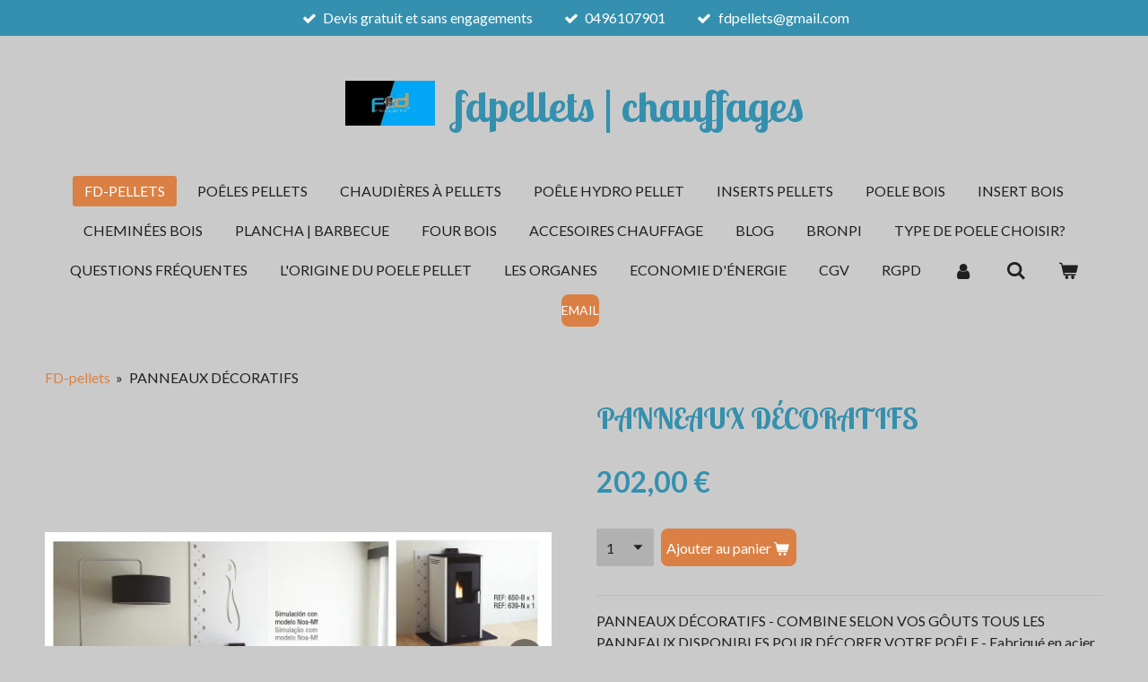

--- FILE ---
content_type: text/html; charset=UTF-8
request_url: https://www.fdpellets.be/product/5848063/panneaux-decoratifs
body_size: 18485
content:
<!DOCTYPE html>
<html lang="fr">
    <head>
        <meta http-equiv="Content-Type" content="text/html; charset=utf-8">
        <meta name="viewport" content="width=device-width, initial-scale=1.0, maximum-scale=5.0">
        <meta http-equiv="X-UA-Compatible" content="IE=edge">
        <link rel="canonical" href="https://www.fdpellets.be/product/5848063/panneaux-decoratifs">
        <link rel="sitemap" type="application/xml" href="https://www.fdpellets.be/sitemap.xml">
        <meta property="og:title" content="PANNEAUX DÉCORATIFS | Poêles | Inserts | Chaudières, FD-pellets">
        <meta property="og:url" content="https://www.fdpellets.be/product/5848063/panneaux-decoratifs">
        <base href="https://www.fdpellets.be/">
        <meta name="description" property="og:description" content="PANNEAUX D&amp;Eacute;CORATIFS - COMBINE SELON VOS G&amp;Ocirc;UTS TOUS LES PANNEAUX DISPONIBLES POUR D&amp;Eacute;CORER VOTRE PO&amp;Ecirc;LE - Fabriqu&amp;eacute; en acier. - Fini en peinture blanche ou noire FD-pellets Sprl">
                <script nonce="1d2ba6e4c2443adbb79a220742b096df">
            
            window.JOUWWEB = window.JOUWWEB || {};
            window.JOUWWEB.application = window.JOUWWEB.application || {};
            window.JOUWWEB.application = {"backends":[{"domain":"jouwweb.nl","freeDomain":"jouwweb.site"},{"domain":"webador.com","freeDomain":"webadorsite.com"},{"domain":"webador.de","freeDomain":"webadorsite.com"},{"domain":"webador.fr","freeDomain":"webadorsite.com"},{"domain":"webador.es","freeDomain":"webadorsite.com"},{"domain":"webador.it","freeDomain":"webadorsite.com"},{"domain":"jouwweb.be","freeDomain":"jouwweb.site"},{"domain":"webador.ie","freeDomain":"webadorsite.com"},{"domain":"webador.co.uk","freeDomain":"webadorsite.com"},{"domain":"webador.at","freeDomain":"webadorsite.com"},{"domain":"webador.be","freeDomain":"webadorsite.com"},{"domain":"webador.ch","freeDomain":"webadorsite.com"},{"domain":"webador.ch","freeDomain":"webadorsite.com"},{"domain":"webador.mx","freeDomain":"webadorsite.com"},{"domain":"webador.com","freeDomain":"webadorsite.com"},{"domain":"webador.dk","freeDomain":"webadorsite.com"},{"domain":"webador.se","freeDomain":"webadorsite.com"},{"domain":"webador.no","freeDomain":"webadorsite.com"},{"domain":"webador.fi","freeDomain":"webadorsite.com"},{"domain":"webador.ca","freeDomain":"webadorsite.com"},{"domain":"webador.ca","freeDomain":"webadorsite.com"},{"domain":"webador.pl","freeDomain":"webadorsite.com"},{"domain":"webador.com.au","freeDomain":"webadorsite.com"},{"domain":"webador.nz","freeDomain":"webadorsite.com"}],"editorLocale":"fr-BE","editorTimezone":"Europe\/Brussels","editorLanguage":"fr","analytics4TrackingId":"G-E6PZPGE4QM","analyticsDimensions":[],"backendDomain":"www.webador.fr","backendShortDomain":"webador.fr","backendKey":"webador-fr","freeWebsiteDomain":"webadorsite.com","noSsl":false,"build":{"reference":"dabeacf"},"linkHostnames":["www.jouwweb.nl","www.webador.com","www.webador.de","www.webador.fr","www.webador.es","www.webador.it","www.jouwweb.be","www.webador.ie","www.webador.co.uk","www.webador.at","www.webador.be","www.webador.ch","fr.webador.ch","www.webador.mx","es.webador.com","www.webador.dk","www.webador.se","www.webador.no","www.webador.fi","www.webador.ca","fr.webador.ca","www.webador.pl","www.webador.com.au","www.webador.nz"],"assetsUrl":"https:\/\/assets.jwwb.nl","loginUrl":"https:\/\/www.webador.fr\/connexion","publishUrl":"https:\/\/www.webador.fr\/v2\/website\/2194767\/publish-proxy","adminUserOrIp":false,"pricing":{"plans":{"lite":{"amount":"700","currency":"EUR"},"pro":{"amount":"1200","currency":"EUR"},"business":{"amount":"2400","currency":"EUR"}},"yearlyDiscount":{"price":{"amount":"0","currency":"EUR"},"ratio":0,"percent":"0\u00a0%","discountPrice":{"amount":"0","currency":"EUR"},"termPricePerMonth":{"amount":"0","currency":"EUR"},"termPricePerYear":{"amount":"0","currency":"EUR"}}},"hcUrl":{"add-product-variants":"https:\/\/help.webador.com\/hc\/fr\/articles\/29426751649809","basic-vs-advanced-shipping":"https:\/\/help.webador.com\/hc\/fr\/articles\/29426731685777","html-in-head":"https:\/\/help.webador.com\/hc\/fr\/articles\/29426689990033","link-domain-name":"https:\/\/help.webador.com\/hc\/fr\/articles\/29426688803345","optimize-for-mobile":"https:\/\/help.webador.com\/hc\/fr\/articles\/29426707033617","seo":"https:\/\/help.webador.com\/hc\/fr\/categories\/29387178511377","transfer-domain-name":"https:\/\/help.webador.com\/hc\/fr\/articles\/29426715688209","website-not-secure":"https:\/\/help.webador.com\/hc\/fr\/articles\/29426706659729"}};
            window.JOUWWEB.brand = {"type":"webador","name":"Webador","domain":"Webador.fr","supportEmail":"support@webador.fr"};
                    
                window.JOUWWEB = window.JOUWWEB || {};
                window.JOUWWEB.websiteRendering = {"locale":"fr-FR","timezone":"Europe\/Brussels","routes":{"api\/upload\/product-field":"\/_api\/upload\/product-field","checkout\/cart":"\/cart","payment":"\/complete-order\/:publicOrderId","payment\/forward":"\/complete-order\/:publicOrderId\/forward","public-order":"\/order\/:publicOrderId","checkout\/authorize":"\/cart\/authorize\/:gateway","wishlist":"\/wishlist"}};
                                                    window.JOUWWEB.website = {"id":2194767,"locale":"fr-FR","enabled":true,"title":"Po\u00eales | Inserts | Chaudi\u00e8res, FD-pellets","hasTitle":true,"roleOfLoggedInUser":null,"ownerLocale":"fr-BE","plan":"business","freeWebsiteDomain":"webadorsite.com","backendKey":"webador-be","currency":"EUR","defaultLocale":"fr-FR","url":"https:\/\/www.fdpellets.be\/","homepageSegmentId":8472060,"category":"webshop","isOffline":false,"isPublished":true,"locales":["fr-FR"],"allowed":{"ads":false,"credits":true,"externalLinks":true,"slideshow":true,"customDefaultSlideshow":true,"hostedAlbums":true,"moderators":true,"mailboxQuota":10,"statisticsVisitors":true,"statisticsDetailed":true,"statisticsMonths":-1,"favicon":true,"password":true,"freeDomains":2,"freeMailAccounts":1,"canUseLanguages":false,"fileUpload":true,"legacyFontSize":false,"webshop":true,"products":-1,"imageText":false,"search":true,"audioUpload":true,"videoUpload":5000,"allowDangerousForms":false,"allowHtmlCode":true,"mobileBar":true,"sidebar":false,"poll":false,"allowCustomForms":true,"allowBusinessListing":true,"allowCustomAnalytics":true,"allowAccountingLink":true,"digitalProducts":true,"sitemapElement":true},"mobileBar":{"enabled":true,"theme":"dark","email":{"active":true,"value":"fdpellets@gmail.com"},"location":{"active":true,"value":"Boulevard Eisenhower 55, Tournai"},"phone":{"active":true,"value":"+32496107901"},"whatsapp":{"active":false},"social":{"active":true,"network":"facebook","value":"fdpellets"}},"webshop":{"enabled":true,"currency":"EUR","taxEnabled":true,"taxInclusive":false,"vatDisclaimerVisible":false,"orderNotice":null,"orderConfirmation":null,"freeShipping":false,"freeShippingAmount":"0.00","shippingDisclaimerVisible":false,"pickupAllowed":false,"couponAllowed":false,"detailsPageAvailable":true,"socialMediaVisible":true,"termsPage":8501348,"termsPageUrl":"\/cgv","extraTerms":null,"pricingVisible":true,"orderButtonVisible":true,"shippingAdvanced":false,"shippingAdvancedBackEnd":false,"soldOutVisible":true,"backInStockNotificationEnabled":false,"canAddProducts":true,"nextOrderNumber":299,"allowedServicePoints":[],"sendcloudConfigured":false,"sendcloudFallbackPublicKey":"a3d50033a59b4a598f1d7ce7e72aafdf","taxExemptionAllowed":true,"invoiceComment":"FD-pellets vous remercie pour votre confiance","emptyCartVisible":true,"minimumOrderPrice":null,"productNumbersEnabled":true,"wishlistEnabled":false,"hideTaxOnCart":false},"isTreatedAsWebshop":true};                            window.JOUWWEB.cart = {"products":[],"coupon":null,"shippingCountryCode":null,"shippingChoice":null,"breakdown":[]};                            window.JOUWWEB.scripts = ["website-rendering\/webshop"];                        window.parent.JOUWWEB.colorPalette = window.JOUWWEB.colorPalette;
        </script>
                <title>PANNEAUX DÉCORATIFS | Poêles | Inserts | Chaudières, FD-pellets</title>
                                            <link href="https://primary.jwwb.nl/public/n/s/p/temp-ibqlomwmxiaocewmaipa/touch-icon-iphone.png?bust=1635788340" rel="apple-touch-icon" sizes="60x60">                                                <link href="https://primary.jwwb.nl/public/n/s/p/temp-ibqlomwmxiaocewmaipa/touch-icon-ipad.png?bust=1635788340" rel="apple-touch-icon" sizes="76x76">                                                <link href="https://primary.jwwb.nl/public/n/s/p/temp-ibqlomwmxiaocewmaipa/touch-icon-iphone-retina.png?bust=1635788340" rel="apple-touch-icon" sizes="120x120">                                                <link href="https://primary.jwwb.nl/public/n/s/p/temp-ibqlomwmxiaocewmaipa/touch-icon-ipad-retina.png?bust=1635788340" rel="apple-touch-icon" sizes="152x152">                                                <link href="https://primary.jwwb.nl/public/n/s/p/temp-ibqlomwmxiaocewmaipa/favicon.png?bust=1635788340" rel="shortcut icon">                                                <link href="https://primary.jwwb.nl/public/n/s/p/temp-ibqlomwmxiaocewmaipa/favicon.png?bust=1635788340" rel="icon">                                        <meta property="og:image" content="https&#x3A;&#x2F;&#x2F;primary.jwwb.nl&#x2F;public&#x2F;n&#x2F;s&#x2F;p&#x2F;temp-ibqlomwmxiaocewmaipa&#x2F;gz7d5m&#x2F;chapas-pellet-1.jpg">
                    <meta property="og:image" content="https&#x3A;&#x2F;&#x2F;primary.jwwb.nl&#x2F;public&#x2F;n&#x2F;s&#x2F;p&#x2F;temp-ibqlomwmxiaocewmaipa&#x2F;k2ib5s&#x2F;chapas-decorativas-1-1.jpg">
                    <meta property="og:image" content="https&#x3A;&#x2F;&#x2F;primary.jwwb.nl&#x2F;public&#x2F;n&#x2F;s&#x2F;p&#x2F;temp-ibqlomwmxiaocewmaipa&#x2F;5ri25v&#x2F;chapas-pellet-2.jpg">
                    <meta property="og:image" content="https&#x3A;&#x2F;&#x2F;primary.jwwb.nl&#x2F;public&#x2F;n&#x2F;s&#x2F;p&#x2F;temp-ibqlomwmxiaocewmaipa&#x2F;bp74ld&#x2F;chapas-decorativas-3.jpg">
                    <meta property="og:image" content="https&#x3A;&#x2F;&#x2F;primary.jwwb.nl&#x2F;public&#x2F;n&#x2F;s&#x2F;p&#x2F;temp-ibqlomwmxiaocewmaipa&#x2F;kofx52&#x2F;chapas-decorativas-4.jpg">
                    <meta property="og:image" content="https&#x3A;&#x2F;&#x2F;primary.jwwb.nl&#x2F;public&#x2F;n&#x2F;s&#x2F;p&#x2F;temp-ibqlomwmxiaocewmaipa&#x2F;u0srkj&#x2F;paymentsecurismollie.png">
                                    <meta name="twitter:card" content="summary_large_image">
                        <meta property="twitter:image" content="https&#x3A;&#x2F;&#x2F;primary.jwwb.nl&#x2F;public&#x2F;n&#x2F;s&#x2F;p&#x2F;temp-ibqlomwmxiaocewmaipa&#x2F;gz7d5m&#x2F;chapas-pellet-1.jpg">
                                                    <meta name="google-site-verification" content="KQD9ruHrQFmxU9DEVQ14zTbkniHlEYeLoSABMG1hxuI"><meta name="facebook-domain-verification" content="mwaw6153tcvsuy2g2b3hp0tn4doveg"><meta name="p:domain_verify" content="43b5fed32c60b364de789eb822f0c93b"><script data-ad-client="ca-pub-5128802933906107" async src="https://pagead2.googlesyndication.com/pagead/js/adsbygoogle.js"></script><!-- Global site tag (gtag.js) - Google Analytics --><!-- Global site tag (gtag.js) - Google Analytics -->
<script async src="https://www.googletagmanager.com/gtag/js?id=UA-72245073-8"></script>
<script>
  window.dataLayer = window.dataLayer || [];
  function gtag(){dataLayer.push(arguments);}
  gtag('js', new Date());

  gtag('config', 'UA-72245073-8');
</script>

<script async src="https://www.googletagmanager.com/gtag/js?id=G-DBQRTPGM0T"></script>
<script>
  window.dataLayer = window.dataLayer || [];
  function gtag(){dataLayer.push(arguments);}
  gtag('js', new Date());

  gtag('config', 'G-DBQRTPGM0T');
</script><!-- Global site tag (gtag.js) - Google Analytics -->
<script async src="https://www.googletagmanager.com/gtag/js?id=G-2TFY6RYP36"></script>
<script>
  window.dataLayer = window.dataLayer || [];
  function gtag(){dataLayer.push(arguments);}
  gtag('js', new Date());

  gtag('config', 'G-2TFY6RYP36');
</script><meta name="google-site-verification" content="KQD9ruHrQFmxU9DEVQ14zTbkniHlEYeLoSABMG1hxuI"><!-- Global site tag (gtag.js) - Google Analytics -->
<script async src="https://www.googletagmanager.com/gtag/js?id=G-J59K0M5GPH"></script>
<script>
  window.dataLayer = window.dataLayer || [];
  function gtag(){dataLayer.push(arguments);}
  gtag('js', new Date());

  gtag('config', 'G-J59K0M5GPH');
</script>                            <script src="https://www.google.com/recaptcha/enterprise.js?hl=fr&amp;render=explicit" nonce="1d2ba6e4c2443adbb79a220742b096df" data-turbo-track="reload"></script>
<script src="https://plausible.io/js/script.manual.js" nonce="1d2ba6e4c2443adbb79a220742b096df" data-turbo-track="reload" defer data-domain="shard17.jouwweb.nl"></script>
<link rel="stylesheet" type="text/css" href="https://gfonts.jwwb.nl/css?display=fallback&amp;family=Lato%3A400%2C700%2C400italic%2C700italic%7CLobster+Two%3A400%2C700%2C400italic%2C700italic" nonce="1d2ba6e4c2443adbb79a220742b096df" data-turbo-track="dynamic">
<script src="https://assets.jwwb.nl/assets/build/website-rendering/fr-FR.js?bust=d22e184a4e9021e41ae8" nonce="1d2ba6e4c2443adbb79a220742b096df" data-turbo-track="reload" defer></script>
<script src="https://assets.jwwb.nl/assets/website-rendering/runtime.cee983c75391f900fb05.js?bust=4ce5de21b577bc4120dd" nonce="1d2ba6e4c2443adbb79a220742b096df" data-turbo-track="reload" defer></script>
<script src="https://assets.jwwb.nl/assets/website-rendering/812.881ee67943804724d5af.js?bust=78ab7ad7d6392c42d317" nonce="1d2ba6e4c2443adbb79a220742b096df" data-turbo-track="reload" defer></script>
<script src="https://assets.jwwb.nl/assets/website-rendering/main.5cc2a9179e0462270809.js?bust=47fa63093185ee0400ae" nonce="1d2ba6e4c2443adbb79a220742b096df" data-turbo-track="reload" defer></script>
<link rel="preload" href="https://assets.jwwb.nl/assets/website-rendering/styles.c611799110a447e67981.css?bust=226f06dc4f39cd5a64cc" as="style">
<link rel="preload" href="https://assets.jwwb.nl/assets/website-rendering/fonts/icons-website-rendering/font/website-rendering.woff2?bust=bd2797014f9452dadc8e" as="font" crossorigin>
<link rel="preconnect" href="https://gfonts.jwwb.nl">
<link rel="stylesheet" type="text/css" href="https://assets.jwwb.nl/assets/website-rendering/styles.c611799110a447e67981.css?bust=226f06dc4f39cd5a64cc" nonce="1d2ba6e4c2443adbb79a220742b096df" data-turbo-track="dynamic">
<link rel="preconnect" href="https://assets.jwwb.nl">
<link rel="stylesheet" type="text/css" href="https://primary.jwwb.nl/public/n/s/p/temp-ibqlomwmxiaocewmaipa/style.css?bust=1768824469" nonce="1d2ba6e4c2443adbb79a220742b096df" data-turbo-track="dynamic">    </head>
    <body
        id="top"
        class="jw-is-no-slideshow jw-header-is-image-text jw-is-segment-product jw-is-frontend jw-is-no-sidebar jw-is-messagebar jw-is-no-touch-device jw-is-no-mobile"
                                    data-jouwweb-page="5848063"
                                                data-jouwweb-segment-id="5848063"
                                                data-jouwweb-segment-type="product"
                                                data-template-threshold="1020"
                                                data-template-name="clean&#x7C;clean-shop"
                            itemscope
        itemtype="https://schema.org/Product"
    >
                                    <meta itemprop="url" content="https://www.fdpellets.be/product/5848063/panneaux-decoratifs">
        <a href="#main-content" class="jw-skip-link">
            Passer au contenu principal        </a>
        <div class="jw-background"></div>
        <div class="jw-body">
            <div class="jw-mobile-menu jw-mobile-is-text js-mobile-menu">
            <button
            type="button"
            class="jw-mobile-menu__button jw-mobile-toggle"
            aria-label="Afficher/Masquer le menu"
        >
            <span class="jw-icon-burger"></span>
        </button>
        <div class="jw-mobile-header jw-mobile-header--image-text">
        <a            class="jw-mobile-header-content"
                            href="/"
                        >
                            <img class="jw-mobile-logo jw-mobile-logo--landscape" src="https://primary.jwwb.nl/public/n/s/p/temp-ibqlomwmxiaocewmaipa/fo75hw/197602883_2954121258194602_8608534586036518506_n.jpg?enable-io=true&amp;enable=upscale&amp;height=70" srcset="https://primary.jwwb.nl/public/n/s/p/temp-ibqlomwmxiaocewmaipa/fo75hw/197602883_2954121258194602_8608534586036518506_n.jpg?enable-io=true&amp;enable=upscale&amp;height=70 1x, https://primary.jwwb.nl/public/n/s/p/temp-ibqlomwmxiaocewmaipa/fo75hw/197602883_2954121258194602_8608534586036518506_n.jpg?enable-io=true&amp;enable=upscale&amp;height=140&amp;quality=70 2x" alt="Poêles | Inserts | Chaudières, FD-pellets" title="Poêles | Inserts | Chaudières, FD-pellets">                                        <div class="jw-mobile-text">
                    fdpellets | chauffages                </div>
                    </a>
    </div>

        <a
        href="/cart"
        class="jw-mobile-menu__button jw-mobile-header-cart"
        aria-label="Voir le panier"
    >
        <span class="jw-icon-badge-wrapper">
            <span class="website-rendering-icon-basket" aria-hidden="true"></span>
            <span class="jw-icon-badge hidden" aria-hidden="true"></span>
        </span>
    </a>
    
    </div>
    <div class="jw-mobile-menu-search jw-mobile-menu-search--hidden">
        <form
            action="/search"
            method="get"
            class="jw-mobile-menu-search__box"
        >
            <input
                type="text"
                name="q"
                value=""
                placeholder="Recherche en cours..."
                class="jw-mobile-menu-search__input"
                aria-label="Rechercher"
            >
            <button type="submit" class="jw-btn jw-btn--style-flat jw-mobile-menu-search__button" aria-label="Rechercher">
                <span class="website-rendering-icon-search" aria-hidden="true"></span>
            </button>
            <button type="button" class="jw-btn jw-btn--style-flat jw-mobile-menu-search__button js-cancel-search" aria-label="Annuler la recherche">
                <span class="website-rendering-icon-cancel" aria-hidden="true"></span>
            </button>
        </form>
    </div>
            <div class="message-bar message-bar--accent"><div class="message-bar__container"><ul class="message-bar-usps"><li class="message-bar-usps__item"><i class="website-rendering-icon-ok"></i><span>Devis gratuit et sans engagements </span></li><li class="message-bar-usps__item"><i class="website-rendering-icon-ok"></i><span>0496107901 </span></li><li class="message-bar-usps__item"><i class="website-rendering-icon-ok"></i><span>fdpellets@gmail.com </span></li></ul></div></div><div class="topmenu">
    <header>
        <div class="topmenu-inner js-topbar-content-container">
            <div class="jw-header-logo">
            <div
    id="jw-header-image-container"
    class="jw-header jw-header-image jw-header-image-toggle"
    style="flex-basis: 100px; max-width: 100px; flex-shrink: 1;"
>
            <a href="/">
        <img id="jw-header-image" data-image-id="50337306" srcset="https://primary.jwwb.nl/public/n/s/p/temp-ibqlomwmxiaocewmaipa/fo75hw/197602883_2954121258194602_8608534586036518506_n.jpg?enable-io=true&amp;width=100 100w, https://primary.jwwb.nl/public/n/s/p/temp-ibqlomwmxiaocewmaipa/fo75hw/197602883_2954121258194602_8608534586036518506_n.jpg?enable-io=true&amp;width=200 200w" class="jw-header-image" title="Poêles | Inserts | Chaudières, FD-pellets" style="" sizes="100px" width="100" height="50" intrinsicsize="100.00 x 50.00" alt="Poêles | Inserts | Chaudières, FD-pellets">                </a>
    </div>
        <div
    class="jw-header jw-header-title-container jw-header-text jw-header-text-toggle"
    data-stylable="true"
>
    <a        id="jw-header-title"
        class="jw-header-title"
                    href="/"
            >
        fdpellets | chauffages    </a>
</div>
</div>
            <nav class="menu jw-menu-copy">
                <ul
    id="jw-menu"
    class="jw-menu jw-menu-horizontal"
            >
            <li
    class="jw-menu-item jw-menu-is-active"
>
        <a        class="jw-menu-link js-active-menu-item"
        href="/"                                            data-page-link-id="8472060"
                            >
                <span class="">
            FD-pellets        </span>
            </a>
                </li>
            <li
    class="jw-menu-item"
>
        <a        class="jw-menu-link"
        href="/poeles-pellets"                                            data-page-link-id="8473233"
                            >
                <span class="">
            Poêles pellets        </span>
            </a>
                </li>
            <li
    class="jw-menu-item"
>
        <a        class="jw-menu-link"
        href="/chaudieres-a-pellets"                                            data-page-link-id="8477153"
                            >
                <span class="">
            Chaudières à pellets        </span>
            </a>
                </li>
            <li
    class="jw-menu-item"
>
        <a        class="jw-menu-link"
        href="/poele-hydro-pellet"                                            data-page-link-id="8524391"
                            >
                <span class="">
            Poêle hydro pellet        </span>
            </a>
                </li>
            <li
    class="jw-menu-item"
>
        <a        class="jw-menu-link"
        href="/inserts-pellets"                                            data-page-link-id="8524261"
                            >
                <span class="">
            Inserts pellets        </span>
            </a>
                </li>
            <li
    class="jw-menu-item"
>
        <a        class="jw-menu-link"
        href="/poele-bois"                                            data-page-link-id="8523474"
                            >
                <span class="">
            Poele bois        </span>
            </a>
                </li>
            <li
    class="jw-menu-item"
>
        <a        class="jw-menu-link"
        href="/insert-bois"                                            data-page-link-id="8531291"
                            >
                <span class="">
            Insert bois        </span>
            </a>
                </li>
            <li
    class="jw-menu-item"
>
        <a        class="jw-menu-link"
        href="/cheminees-bois"                                            data-page-link-id="11984552"
                            >
                <span class="">
            Cheminées bois        </span>
            </a>
                </li>
            <li
    class="jw-menu-item"
>
        <a        class="jw-menu-link"
        href="/plancha-barbecue"                                            data-page-link-id="8524132"
                            >
                <span class="">
            Plancha | Barbecue        </span>
            </a>
                </li>
            <li
    class="jw-menu-item"
>
        <a        class="jw-menu-link"
        href="/four-bois"                                            data-page-link-id="8529119"
                            >
                <span class="">
            Four bois        </span>
            </a>
                </li>
            <li
    class="jw-menu-item"
>
        <a        class="jw-menu-link"
        href="/accesoires-chauffage"                                            data-page-link-id="8529754"
                            >
                <span class="">
            Accesoires Chauffage        </span>
            </a>
                </li>
            <li
    class="jw-menu-item"
>
        <a        class="jw-menu-link"
        href="https://fd-pellets.blogspot.com"                    target="_blank"
                            rel="noopener"
                                            data-link-id="9270931"
                    >
                <span class="">
            Blog        </span>
            </a>
                </li>
            <li
    class="jw-menu-item"
>
        <a        class="jw-menu-link"
        href="/bronpi"                                            data-page-link-id="8473079"
                            >
                <span class="">
            Bronpi        </span>
            </a>
                </li>
            <li
    class="jw-menu-item"
>
        <a        class="jw-menu-link"
        href="/type-de-poele-choisir"                                            data-page-link-id="8472830"
                            >
                <span class="">
            Type de poele choisir?        </span>
            </a>
                </li>
            <li
    class="jw-menu-item"
>
        <a        class="jw-menu-link"
        href="/questions-frequentes"                                            data-page-link-id="8472907"
                            >
                <span class="">
            Questions fréquentes        </span>
            </a>
                </li>
            <li
    class="jw-menu-item"
>
        <a        class="jw-menu-link"
        href="/l-origine-du-poele-pellet"                                            data-page-link-id="8472978"
                            >
                <span class="">
            L&#039;origine du poele pellet        </span>
            </a>
                </li>
            <li
    class="jw-menu-item"
>
        <a        class="jw-menu-link"
        href="/les-organes"                                            data-page-link-id="8473029"
                            >
                <span class="">
            Les organes        </span>
            </a>
                </li>
            <li
    class="jw-menu-item"
>
        <a        class="jw-menu-link"
        href="/economie-d-energie"                                            data-page-link-id="8473143"
                            >
                <span class="">
            Economie d&#039;énergie        </span>
            </a>
                </li>
            <li
    class="jw-menu-item"
>
        <a        class="jw-menu-link"
        href="/cgv"                                            data-page-link-id="8501348"
                            >
                <span class="">
            CGV        </span>
            </a>
                </li>
            <li
    class="jw-menu-item"
>
        <a        class="jw-menu-link"
        href="/rgpd"                                            data-page-link-id="8501641"
                            >
                <span class="">
            RGPD        </span>
            </a>
                </li>
            <li
    class="jw-menu-item"
>
        <a        class="jw-menu-link jw-menu-link--icon"
        href="/account"                                                            title="Compte"
            >
                                <span class="website-rendering-icon-user"></span>
                            <span class="hidden-desktop-horizontal-menu">
            Compte        </span>
            </a>
                </li>
            <li
    class="jw-menu-item jw-menu-search-item"
>
        <button        class="jw-menu-link jw-menu-link--icon jw-text-button"
                                                                    title="Rechercher"
            >
                                <span class="website-rendering-icon-search"></span>
                            <span class="hidden-desktop-horizontal-menu">
            Rechercher        </span>
            </button>
                
            <div class="jw-popover-container jw-popover-container--inline is-hidden">
                <div class="jw-popover-backdrop"></div>
                <div class="jw-popover">
                    <div class="jw-popover__arrow"></div>
                    <div class="jw-popover__content jw-section-white">
                        <form  class="jw-search" action="/search" method="get">
                            
                            <input class="jw-search__input" type="text" name="q" value="" placeholder="Recherche en cours..." aria-label="Rechercher" >
                            <button class="jw-search__submit" type="submit" aria-label="Rechercher">
                                <span class="website-rendering-icon-search" aria-hidden="true"></span>
                            </button>
                        </form>
                    </div>
                </div>
            </div>
                        </li>
            <li
    class="jw-menu-item js-menu-cart-item "
>
        <a        class="jw-menu-link jw-menu-link--icon"
        href="/cart"                                                            title="Panier"
            >
                                    <span class="jw-icon-badge-wrapper">
                        <span class="website-rendering-icon-basket"></span>
                                            <span class="jw-icon-badge hidden">
                    0                </span>
                            <span class="hidden-desktop-horizontal-menu">
            Panier        </span>
            </a>
                </li>
    
    <div
    class="jw-menu-item jw-menu-cta"
    >
    <a
       title="EMAIL"
       class="jw-btn jw-btn--size-small"
                  href="mailto&#x3A;fdpellets&#x40;gmail.com"
                  >
        <span class="jw-btn-caption">
            EMAIL        </span>
    </a>
</div>
</ul>

    <script nonce="1d2ba6e4c2443adbb79a220742b096df" id="jw-mobile-menu-template" type="text/template">
        <ul id="jw-menu" class="jw-menu jw-menu-horizontal jw-menu-spacing--mobile-bar">
                            <li
    class="jw-menu-item jw-menu-search-item"
>
                
                 <li class="jw-menu-item jw-mobile-menu-search-item">
                    <form class="jw-search" action="/search" method="get">
                        <input class="jw-search__input" type="text" name="q" value="" placeholder="Recherche en cours..." aria-label="Rechercher">
                        <button class="jw-search__submit" type="submit" aria-label="Rechercher">
                            <span class="website-rendering-icon-search" aria-hidden="true"></span>
                        </button>
                    </form>
                </li>
                        </li>
                            <li
    class="jw-menu-item jw-menu-is-active"
>
        <a        class="jw-menu-link js-active-menu-item"
        href="/"                                            data-page-link-id="8472060"
                            >
                <span class="">
            FD-pellets        </span>
            </a>
                </li>
                            <li
    class="jw-menu-item"
>
        <a        class="jw-menu-link"
        href="/poeles-pellets"                                            data-page-link-id="8473233"
                            >
                <span class="">
            Poêles pellets        </span>
            </a>
                </li>
                            <li
    class="jw-menu-item"
>
        <a        class="jw-menu-link"
        href="/chaudieres-a-pellets"                                            data-page-link-id="8477153"
                            >
                <span class="">
            Chaudières à pellets        </span>
            </a>
                </li>
                            <li
    class="jw-menu-item"
>
        <a        class="jw-menu-link"
        href="/poele-hydro-pellet"                                            data-page-link-id="8524391"
                            >
                <span class="">
            Poêle hydro pellet        </span>
            </a>
                </li>
                            <li
    class="jw-menu-item"
>
        <a        class="jw-menu-link"
        href="/inserts-pellets"                                            data-page-link-id="8524261"
                            >
                <span class="">
            Inserts pellets        </span>
            </a>
                </li>
                            <li
    class="jw-menu-item"
>
        <a        class="jw-menu-link"
        href="/poele-bois"                                            data-page-link-id="8523474"
                            >
                <span class="">
            Poele bois        </span>
            </a>
                </li>
                            <li
    class="jw-menu-item"
>
        <a        class="jw-menu-link"
        href="/insert-bois"                                            data-page-link-id="8531291"
                            >
                <span class="">
            Insert bois        </span>
            </a>
                </li>
                            <li
    class="jw-menu-item"
>
        <a        class="jw-menu-link"
        href="/cheminees-bois"                                            data-page-link-id="11984552"
                            >
                <span class="">
            Cheminées bois        </span>
            </a>
                </li>
                            <li
    class="jw-menu-item"
>
        <a        class="jw-menu-link"
        href="/plancha-barbecue"                                            data-page-link-id="8524132"
                            >
                <span class="">
            Plancha | Barbecue        </span>
            </a>
                </li>
                            <li
    class="jw-menu-item"
>
        <a        class="jw-menu-link"
        href="/four-bois"                                            data-page-link-id="8529119"
                            >
                <span class="">
            Four bois        </span>
            </a>
                </li>
                            <li
    class="jw-menu-item"
>
        <a        class="jw-menu-link"
        href="/accesoires-chauffage"                                            data-page-link-id="8529754"
                            >
                <span class="">
            Accesoires Chauffage        </span>
            </a>
                </li>
                            <li
    class="jw-menu-item"
>
        <a        class="jw-menu-link"
        href="https://fd-pellets.blogspot.com"                    target="_blank"
                            rel="noopener"
                                            data-link-id="9270931"
                    >
                <span class="">
            Blog        </span>
            </a>
                </li>
                            <li
    class="jw-menu-item"
>
        <a        class="jw-menu-link"
        href="/bronpi"                                            data-page-link-id="8473079"
                            >
                <span class="">
            Bronpi        </span>
            </a>
                </li>
                            <li
    class="jw-menu-item"
>
        <a        class="jw-menu-link"
        href="/type-de-poele-choisir"                                            data-page-link-id="8472830"
                            >
                <span class="">
            Type de poele choisir?        </span>
            </a>
                </li>
                            <li
    class="jw-menu-item"
>
        <a        class="jw-menu-link"
        href="/questions-frequentes"                                            data-page-link-id="8472907"
                            >
                <span class="">
            Questions fréquentes        </span>
            </a>
                </li>
                            <li
    class="jw-menu-item"
>
        <a        class="jw-menu-link"
        href="/l-origine-du-poele-pellet"                                            data-page-link-id="8472978"
                            >
                <span class="">
            L&#039;origine du poele pellet        </span>
            </a>
                </li>
                            <li
    class="jw-menu-item"
>
        <a        class="jw-menu-link"
        href="/les-organes"                                            data-page-link-id="8473029"
                            >
                <span class="">
            Les organes        </span>
            </a>
                </li>
                            <li
    class="jw-menu-item"
>
        <a        class="jw-menu-link"
        href="/economie-d-energie"                                            data-page-link-id="8473143"
                            >
                <span class="">
            Economie d&#039;énergie        </span>
            </a>
                </li>
                            <li
    class="jw-menu-item"
>
        <a        class="jw-menu-link"
        href="/cgv"                                            data-page-link-id="8501348"
                            >
                <span class="">
            CGV        </span>
            </a>
                </li>
                            <li
    class="jw-menu-item"
>
        <a        class="jw-menu-link"
        href="/rgpd"                                            data-page-link-id="8501641"
                            >
                <span class="">
            RGPD        </span>
            </a>
                </li>
                            <li
    class="jw-menu-item"
>
        <a        class="jw-menu-link jw-menu-link--icon"
        href="/account"                                                            title="Compte"
            >
                                <span class="website-rendering-icon-user"></span>
                            <span class="hidden-desktop-horizontal-menu">
            Compte        </span>
            </a>
                </li>
            
            <div
    class="jw-menu-item jw-menu-cta"
    >
    <a
       title="EMAIL"
       class="jw-btn jw-btn--size-small"
                  href="mailto&#x3A;fdpellets&#x40;gmail.com"
                  >
        <span class="jw-btn-caption">
            EMAIL        </span>
    </a>
</div>
        </ul>
    </script>
            </nav>
        </div>
    </header>
</div>
<script nonce="1d2ba6e4c2443adbb79a220742b096df">
    var backgroundElement = document.querySelector('.jw-background');

    JOUWWEB.templateConfig = {
        header: {
            selector: '.topmenu',
            mobileSelector: '.jw-mobile-menu',
            updatePusher: function (height, state) {

                if (state === 'desktop') {
                    // Expose the header height as a custom property so
                    // we can use this to set the background height in CSS.
                    if (backgroundElement && height) {
                        backgroundElement.setAttribute('style', '--header-height: ' + height + 'px;');
                    }
                } else if (state === 'mobile') {
                    $('.jw-menu-clone .jw-menu').css('margin-top', height);
                }
            },
        },
    };
</script>
<div class="main-content">
    
<main id="main-content" class="block-content">
    <div data-section-name="content" class="jw-section jw-section-content jw-responsive">
        <div class="jw-strip jw-strip--default jw-strip--style-color jw-strip--primary jw-strip--color-default jw-strip--padding-start"><div class="jw-strip__content-container"><div class="jw-strip__content jw-responsive">    
                        <nav class="jw-breadcrumbs" aria-label="Fil d&#039;Ariane"><ol><li><a href="/" class="jw-breadcrumbs__link">FD-pellets</a></li><li><span class="jw-breadcrumbs__separator" aria-hidden="true">&raquo;</span><a href="/product/5848063/panneaux-decoratifs" class="jw-breadcrumbs__link jw-breadcrumbs__link--current" aria-current="page">PANNEAUX DÉCORATIFS</a></li></ol></nav>    <div
        class="product-page js-product-container"
        data-webshop-product="&#x7B;&quot;id&quot;&#x3A;5848063,&quot;title&quot;&#x3A;&quot;PANNEAUX&#x20;D&#x5C;u00c9CORATIFS&quot;,&quot;url&quot;&#x3A;&quot;&#x5C;&#x2F;product&#x5C;&#x2F;5848063&#x5C;&#x2F;panneaux-decoratifs&quot;,&quot;variants&quot;&#x3A;&#x5B;&#x7B;&quot;id&quot;&#x3A;19967921,&quot;stock&quot;&#x3A;0,&quot;limited&quot;&#x3A;false,&quot;propertyValueIds&quot;&#x3A;&#x5B;&#x5D;&#x7D;&#x5D;,&quot;image&quot;&#x3A;&#x7B;&quot;id&quot;&#x3A;50837924,&quot;url&quot;&#x3A;&quot;https&#x3A;&#x5C;&#x2F;&#x5C;&#x2F;primary.jwwb.nl&#x5C;&#x2F;public&#x5C;&#x2F;n&#x5C;&#x2F;s&#x5C;&#x2F;p&#x5C;&#x2F;temp-ibqlomwmxiaocewmaipa&#x5C;&#x2F;chapas-pellet-1.jpg&quot;,&quot;width&quot;&#x3A;800,&quot;height&quot;&#x3A;392&#x7D;&#x7D;"
        data-is-detail-view="1"
    >
                <div class="product-page__top">
            <h1 class="product-page__heading" itemprop="name">
                PANNEAUX DÉCORATIFS            </h1>
                                </div>
                                <div class="product-page__image-container">
                <div
                    class="image-gallery"
                    role="group"
                    aria-roledescription="carousel"
                    aria-label="Images du produit"
                >
                    <div class="image-gallery__main">
                        <div
                            class="image-gallery__slides"
                            aria-live="polite"
                            aria-atomic="false"
                        >
                                                                                            <div
                                    class="image-gallery__slide-container"
                                    role="group"
                                    aria-roledescription="slide"
                                    aria-hidden="false"
                                    aria-label="1 sur 5"
                                >
                                    <a
                                        class="image-gallery__slide-item"
                                        href="https://primary.jwwb.nl/public/n/s/p/temp-ibqlomwmxiaocewmaipa/gz7d5m/chapas-pellet-1.jpg"
                                        data-width="1200"
                                        data-height="588"
                                        data-image-id="50837924"
                                        tabindex="0"
                                    >
                                        <div class="image-gallery__slide-image">
                                            <img
                                                                                                    itemprop="image"
                                                    alt="PANNEAUX&#x20;D&#xC9;CORATIFS"
                                                                                                src="https://primary.jwwb.nl/public/n/s/p/temp-ibqlomwmxiaocewmaipa/chapas-pellet-1.jpg?enable-io=true&enable=upscale&width=600"
                                                srcset="https://primary.jwwb.nl/public/n/s/p/temp-ibqlomwmxiaocewmaipa/gz7d5m/chapas-pellet-1.jpg?enable-io=true&width=600 600w"
                                                sizes="(min-width: 1020px) 50vw, 100vw"
                                                width="1200"
                                                height="588"
                                            >
                                        </div>
                                    </a>
                                </div>
                                                                                            <div
                                    class="image-gallery__slide-container"
                                    role="group"
                                    aria-roledescription="slide"
                                    aria-hidden="true"
                                    aria-label="2 sur 5"
                                >
                                    <a
                                        class="image-gallery__slide-item"
                                        href="https://primary.jwwb.nl/public/n/s/p/temp-ibqlomwmxiaocewmaipa/k2ib5s/chapas-decorativas-1-1.jpg"
                                        data-width="984"
                                        data-height="507"
                                        data-image-id="50837921"
                                        tabindex="-1"
                                    >
                                        <div class="image-gallery__slide-image">
                                            <img
                                                                                                    alt=""
                                                                                                src="https://primary.jwwb.nl/public/n/s/p/temp-ibqlomwmxiaocewmaipa/chapas-decorativas-1-1.jpg?enable-io=true&enable=upscale&width=600"
                                                srcset="https://primary.jwwb.nl/public/n/s/p/temp-ibqlomwmxiaocewmaipa/k2ib5s/chapas-decorativas-1-1.jpg?enable-io=true&width=600 600w"
                                                sizes="(min-width: 1020px) 50vw, 100vw"
                                                width="984"
                                                height="507"
                                            >
                                        </div>
                                    </a>
                                </div>
                                                                                            <div
                                    class="image-gallery__slide-container"
                                    role="group"
                                    aria-roledescription="slide"
                                    aria-hidden="true"
                                    aria-label="3 sur 5"
                                >
                                    <a
                                        class="image-gallery__slide-item"
                                        href="https://primary.jwwb.nl/public/n/s/p/temp-ibqlomwmxiaocewmaipa/5ri25v/chapas-pellet-2.jpg"
                                        data-width="576"
                                        data-height="282"
                                        data-image-id="50837923"
                                        tabindex="-1"
                                    >
                                        <div class="image-gallery__slide-image">
                                            <img
                                                                                                    alt=""
                                                                                                src="https://primary.jwwb.nl/public/n/s/p/temp-ibqlomwmxiaocewmaipa/chapas-pellet-2.jpg?enable-io=true&enable=upscale&width=600"
                                                srcset="https://primary.jwwb.nl/public/n/s/p/temp-ibqlomwmxiaocewmaipa/5ri25v/chapas-pellet-2.jpg?enable-io=true&width=576 576w"
                                                sizes="(min-width: 1020px) 50vw, 100vw"
                                                width="576"
                                                height="282"
                                            >
                                        </div>
                                    </a>
                                </div>
                                                                                            <div
                                    class="image-gallery__slide-container"
                                    role="group"
                                    aria-roledescription="slide"
                                    aria-hidden="true"
                                    aria-label="4 sur 5"
                                >
                                    <a
                                        class="image-gallery__slide-item"
                                        href="https://primary.jwwb.nl/public/n/s/p/temp-ibqlomwmxiaocewmaipa/bp74ld/chapas-decorativas-3.jpg"
                                        data-width="365"
                                        data-height="267"
                                        data-image-id="50837919"
                                        tabindex="-1"
                                    >
                                        <div class="image-gallery__slide-image">
                                            <img
                                                                                                    alt=""
                                                                                                src="https://primary.jwwb.nl/public/n/s/p/temp-ibqlomwmxiaocewmaipa/chapas-decorativas-3.jpg?enable-io=true&enable=upscale&width=600"
                                                srcset="https://primary.jwwb.nl/public/n/s/p/temp-ibqlomwmxiaocewmaipa/bp74ld/chapas-decorativas-3.jpg?enable-io=true&width=365 365w"
                                                sizes="(min-width: 1020px) 50vw, 100vw"
                                                width="365"
                                                height="267"
                                            >
                                        </div>
                                    </a>
                                </div>
                                                                                            <div
                                    class="image-gallery__slide-container"
                                    role="group"
                                    aria-roledescription="slide"
                                    aria-hidden="true"
                                    aria-label="5 sur 5"
                                >
                                    <a
                                        class="image-gallery__slide-item"
                                        href="https://primary.jwwb.nl/public/n/s/p/temp-ibqlomwmxiaocewmaipa/kofx52/chapas-decorativas-4.jpg"
                                        data-width="365"
                                        data-height="267"
                                        data-image-id="50837920"
                                        tabindex="-1"
                                    >
                                        <div class="image-gallery__slide-image">
                                            <img
                                                                                                    alt=""
                                                                                                src="https://primary.jwwb.nl/public/n/s/p/temp-ibqlomwmxiaocewmaipa/chapas-decorativas-4.jpg?enable-io=true&enable=upscale&width=600"
                                                srcset="https://primary.jwwb.nl/public/n/s/p/temp-ibqlomwmxiaocewmaipa/kofx52/chapas-decorativas-4.jpg?enable-io=true&width=365 365w"
                                                sizes="(min-width: 1020px) 50vw, 100vw"
                                                width="365"
                                                height="267"
                                            >
                                        </div>
                                    </a>
                                </div>
                                                    </div>
                        <div class="image-gallery__controls">
                            <button
                                type="button"
                                class="image-gallery__control image-gallery__control--prev image-gallery__control--disabled"
                                aria-label="Image précédente"
                            >
                                <span class="website-rendering-icon-left-open-big"></span>
                            </button>
                            <button
                                type="button"
                                class="image-gallery__control image-gallery__control--next"
                                aria-label="Photo suivante"
                            >
                                <span class="website-rendering-icon-right-open-big"></span>
                            </button>
                        </div>
                    </div>
                                            <div
                            class="image-gallery__thumbnails"
                            role="group"
                            aria-label="Choisissez l'image à afficher."
                        >
                                                                                            <a
                                    class="image-gallery__thumbnail-item image-gallery__thumbnail-item--active"
                                    role="button"
                                    aria-disabled="true"
                                    aria-label="1 sur 5"
                                    href="https://primary.jwwb.nl/public/n/s/p/temp-ibqlomwmxiaocewmaipa/gz7d5m/chapas-pellet-1.jpg"
                                    data-image-id="50837924"
                                >
                                    <div class="image-gallery__thumbnail-image">
                                        <img
                                            srcset="https://primary.jwwb.nl/public/n/s/p/temp-ibqlomwmxiaocewmaipa/chapas-pellet-1.jpg?enable-io=true&enable=upscale&fit=bounds&width=100&height=100 1x, https://primary.jwwb.nl/public/n/s/p/temp-ibqlomwmxiaocewmaipa/chapas-pellet-1.jpg?enable-io=true&enable=upscale&fit=bounds&width=200&height=200 2x"
                                            alt=""
                                            width="100"
                                            height="100"
                                        >
                                    </div>
                                </a>
                                                                                            <a
                                    class="image-gallery__thumbnail-item"
                                    role="button"
                                    aria-disabled="false"
                                    aria-label="2 sur 5"
                                    href="https://primary.jwwb.nl/public/n/s/p/temp-ibqlomwmxiaocewmaipa/k2ib5s/chapas-decorativas-1-1.jpg"
                                    data-image-id="50837921"
                                >
                                    <div class="image-gallery__thumbnail-image">
                                        <img
                                            srcset="https://primary.jwwb.nl/public/n/s/p/temp-ibqlomwmxiaocewmaipa/chapas-decorativas-1-1.jpg?enable-io=true&enable=upscale&fit=bounds&width=100&height=100 1x, https://primary.jwwb.nl/public/n/s/p/temp-ibqlomwmxiaocewmaipa/chapas-decorativas-1-1.jpg?enable-io=true&enable=upscale&fit=bounds&width=200&height=200 2x"
                                            alt=""
                                            width="100"
                                            height="100"
                                        >
                                    </div>
                                </a>
                                                                                            <a
                                    class="image-gallery__thumbnail-item"
                                    role="button"
                                    aria-disabled="false"
                                    aria-label="3 sur 5"
                                    href="https://primary.jwwb.nl/public/n/s/p/temp-ibqlomwmxiaocewmaipa/5ri25v/chapas-pellet-2.jpg"
                                    data-image-id="50837923"
                                >
                                    <div class="image-gallery__thumbnail-image">
                                        <img
                                            srcset="https://primary.jwwb.nl/public/n/s/p/temp-ibqlomwmxiaocewmaipa/chapas-pellet-2.jpg?enable-io=true&enable=upscale&fit=bounds&width=100&height=100 1x, https://primary.jwwb.nl/public/n/s/p/temp-ibqlomwmxiaocewmaipa/chapas-pellet-2.jpg?enable-io=true&enable=upscale&fit=bounds&width=200&height=200 2x"
                                            alt=""
                                            width="100"
                                            height="100"
                                        >
                                    </div>
                                </a>
                                                                                            <a
                                    class="image-gallery__thumbnail-item"
                                    role="button"
                                    aria-disabled="false"
                                    aria-label="4 sur 5"
                                    href="https://primary.jwwb.nl/public/n/s/p/temp-ibqlomwmxiaocewmaipa/bp74ld/chapas-decorativas-3.jpg"
                                    data-image-id="50837919"
                                >
                                    <div class="image-gallery__thumbnail-image">
                                        <img
                                            srcset="https://primary.jwwb.nl/public/n/s/p/temp-ibqlomwmxiaocewmaipa/chapas-decorativas-3.jpg?enable-io=true&enable=upscale&fit=bounds&width=100&height=100 1x, https://primary.jwwb.nl/public/n/s/p/temp-ibqlomwmxiaocewmaipa/chapas-decorativas-3.jpg?enable-io=true&enable=upscale&fit=bounds&width=200&height=200 2x"
                                            alt=""
                                            width="100"
                                            height="100"
                                        >
                                    </div>
                                </a>
                                                                                            <a
                                    class="image-gallery__thumbnail-item"
                                    role="button"
                                    aria-disabled="false"
                                    aria-label="5 sur 5"
                                    href="https://primary.jwwb.nl/public/n/s/p/temp-ibqlomwmxiaocewmaipa/kofx52/chapas-decorativas-4.jpg"
                                    data-image-id="50837920"
                                >
                                    <div class="image-gallery__thumbnail-image">
                                        <img
                                            srcset="https://primary.jwwb.nl/public/n/s/p/temp-ibqlomwmxiaocewmaipa/chapas-decorativas-4.jpg?enable-io=true&enable=upscale&fit=bounds&width=100&height=100 1x, https://primary.jwwb.nl/public/n/s/p/temp-ibqlomwmxiaocewmaipa/chapas-decorativas-4.jpg?enable-io=true&enable=upscale&fit=bounds&width=200&height=200 2x"
                                            alt=""
                                            width="100"
                                            height="100"
                                        >
                                    </div>
                                </a>
                                                    </div>
                                    </div>
            </div>
                <div class="product-page__container">
            <div itemprop="offers" itemscope itemtype="https://schema.org/Offer">
                                <meta itemprop="availability" content="https://schema.org/InStock">
                                                        <meta itemprop="price" content="202.00">
                    <meta itemprop="priceCurrency" content="EUR">
                    <div class="product-page__price-container">
                        <div class="product__price js-product-container__price">
                            <span class="product__price__price">202,00 €</span>
                        </div>
                        <div class="product__free-shipping-motivator js-product-container__free-shipping-motivator"></div>
                    </div>
                                                </div>
                                    <div class="product-page__button-container">
                                    <div
    class="product-quantity-input"
    data-max-shown-quantity="10"
    data-max-quantity="-1"
    data-product-variant-id="19967921"
    data-removable="false"
    >
    <label>
        <span class="product-quantity-input__label">
            Quantité        </span>
        <input
            min="1"
                        value="1"
            class="jw-element-form-input-text product-quantity-input__input"
            type="number"
                    />
        <select
            class="jw-element-form-input-text product-quantity-input__select hidden"
                    >
        </select>
    </label>
    </div>
                                <button
    type="button"
    class="jw-btn product__add-to-cart js-product-container__button jw-btn--size-medium"
    title="Ajouter&#x20;au&#x20;panier"
        >
    <span>Ajouter au panier</span>
</button>
                            </div>
            <div class="product-page__button-notice hidden js-product-container__button-notice"></div>
                            <div class="product-page__number-container js-product-container__number-container hidden">
                    <span class="product-page__number-label">Référence de l'article:</span>
                    <span class="product-page__number js-product-container__number">
                                            </span>
                </div>
            
                            <div class="product-page__description" itemprop="description">
                                        <p><span>PANNEAUX D&Eacute;CORATIFS - COMBINE SELON VOS G&Ocirc;UTS TOUS LES PANNEAUX DISPONIBLES POUR D&Eacute;CORER VOTRE PO&Ecirc;LE - Fabriqu&eacute; en acier. - Fini en peinture blanche ou noire FD-pellets Sprl</span></p>                </div>
                                                    <div class="product-page__social">
                    <div
    id="jw-element-"
    data-jw-element-id=""
        class="jw-tree-node jw-element jw-social-share jw-node-is-first-child jw-node-is-last-child"
>
    <div class="jw-element-social-share" style="text-align: left">
    <div class="share-button-container share-button-container--buttons-mini share-button-container--align-left jw-element-content">
                                                                <a
                    class="share-button share-button--facebook jw-element-social-share-button jw-element-social-share-button-facebook "
                                            href=""
                        data-href-template="http://www.facebook.com/sharer/sharer.php?u=[url]"
                                                            rel="nofollow noopener noreferrer"
                    target="_blank"
                >
                    <span class="share-button__icon website-rendering-icon-facebook"></span>
                    <span class="share-button__label">Partager</span>
                </a>
                                                                            <a
                    class="share-button share-button--twitter jw-element-social-share-button jw-element-social-share-button-twitter "
                                            href=""
                        data-href-template="http://x.com/intent/post?text=[url]"
                                                            rel="nofollow noopener noreferrer"
                    target="_blank"
                >
                    <span class="share-button__icon website-rendering-icon-x-logo"></span>
                    <span class="share-button__label">Partager</span>
                </a>
                                                                            <a
                    class="share-button share-button--linkedin jw-element-social-share-button jw-element-social-share-button-linkedin "
                                            href=""
                        data-href-template="http://www.linkedin.com/shareArticle?mini=true&amp;url=[url]"
                                                            rel="nofollow noopener noreferrer"
                    target="_blank"
                >
                    <span class="share-button__icon website-rendering-icon-linkedin"></span>
                    <span class="share-button__label">Partager</span>
                </a>
                                                                                        <a
                    class="share-button share-button--whatsapp jw-element-social-share-button jw-element-social-share-button-whatsapp  share-button--mobile-only"
                                            href=""
                        data-href-template="whatsapp://send?text=[url]"
                                                            rel="nofollow noopener noreferrer"
                    target="_blank"
                >
                    <span class="share-button__icon website-rendering-icon-whatsapp"></span>
                    <span class="share-button__label">Partager</span>
                </a>
                                    </div>
    </div>
</div>                </div>
                    </div>
    </div>

    </div></div></div>
<div class="product-page__content">
    <div
    id="jw-element-139895476"
    data-jw-element-id="139895476"
        class="jw-tree-node jw-element jw-strip-root jw-tree-container jw-responsive jw-node-is-first-child jw-node-is-last-child"
>
    <div
    id="jw-element-350679448"
    data-jw-element-id="350679448"
        class="jw-tree-node jw-element jw-strip jw-tree-container jw-tree-container--empty jw-responsive jw-strip--default jw-strip--style-color jw-strip--color-default jw-strip--padding-both jw-node-is-first-child jw-strip--primary jw-node-is-last-child"
>
    <div class="jw-strip__content-container"><div class="jw-strip__content jw-responsive"></div></div></div></div></div>
            </div>
</main>
    </div>
<footer class="block-footer">
    <div
        data-section-name="footer"
        class="jw-section jw-section-footer jw-responsive"
    >
                <div class="jw-strip jw-strip--default jw-strip--style-color jw-strip--primary jw-strip--color-default jw-strip--padding-both"><div class="jw-strip__content-container"><div class="jw-strip__content jw-responsive">            <div
    id="jw-element-193865141"
    data-jw-element-id="193865141"
        class="jw-tree-node jw-element jw-simple-root jw-tree-container jw-responsive jw-node-is-first-child jw-node-is-last-child"
>
    <div
    id="jw-element-217319366"
    data-jw-element-id="217319366"
        class="jw-tree-node jw-element jw-columns jw-tree-container jw-responsive jw-tree-horizontal jw-columns--mode-flex jw-node-is-first-child"
>
    <div
    id="jw-element-217319367"
    data-jw-element-id="217319367"
            style="width: 33.33%"
        class="jw-tree-node jw-element jw-column jw-tree-container jw-responsive jw-node-is-first-child"
>
    <div
    id="jw-element-214831125"
    data-jw-element-id="214831125"
        class="jw-tree-node jw-element jw-social-follow jw-node-is-first-child"
>
    <div class="jw-element-social-follow jw-element-social-follow--size-l jw-element-social-follow--style-icononly jw-element-social-follow--icon-style-default"
     style="text-align: center">
    <span class="jw-element-content">
    <a
            href="https://facebook.com/fdpellets"
            target="_blank"
            rel="noopener"
            style="color: #3490ae"
            class="jw-element-social-follow-profile jw-element-social-follow-profile--medium-facebook"
                    >
            <i class="website-rendering-icon-facebook"></i>
        </a><a
            href="https://pinterest.com/fdpellets/"
            target="_blank"
            rel="noopener"
            style="color: #3490ae"
            class="jw-element-social-follow-profile jw-element-social-follow-profile--medium-pinterest"
                    >
            <i class="website-rendering-icon-pinterest"></i>
        </a><a
            href="https://instagram.com/fdpellet"
            target="_blank"
            rel="noopener"
            style="color: #3490ae"
            class="jw-element-social-follow-profile jw-element-social-follow-profile--medium-instagram"
                    >
            <i class="website-rendering-icon-instagram"></i>
        </a><a
            href="https://youtube.com/@fdpellets"
            target="_blank"
            rel="noopener"
            style="color: #3490ae"
            class="jw-element-social-follow-profile jw-element-social-follow-profile--medium-youtube"
                    >
            <i class="website-rendering-icon-youtube"></i>
        </a><a
            href="https://linkedin.com/in/fdpellets/"
            target="_blank"
            rel="noopener"
            style="color: #3490ae"
            class="jw-element-social-follow-profile jw-element-social-follow-profile--medium-linkedin"
                    >
            <i class="website-rendering-icon-linkedin"></i>
        </a><a
            href="https://tiktok.com/@fdpellets"
            target="_blank"
            rel="noopener"
            style="color: #3490ae"
            class="jw-element-social-follow-profile jw-element-social-follow-profile--medium-tiktok"
                    >
            <i class="website-rendering-icon-tiktok"></i>
        </a>    </span>
    </div>
</div><div
    id="jw-element-214831097"
    data-jw-element-id="214831097"
        class="jw-tree-node jw-element jw-social-share"
>
    <div class="jw-element-social-share" style="text-align: center">
    <div class="share-button-container share-button-container--align-center jw-element-content">
                                                                <a
                    class="share-button share-button--facebook jw-element-social-share-button jw-element-social-share-button-facebook "
                                            href=""
                        data-href-template="http://www.facebook.com/sharer/sharer.php?u=[url]"
                                                            rel="nofollow noopener noreferrer"
                    target="_blank"
                >
                    <span class="share-button__icon website-rendering-icon-facebook"></span>
                    <span class="share-button__label">Partager</span>
                </a>
                                                                                        <a
                    class="share-button share-button--linkedin jw-element-social-share-button jw-element-social-share-button-linkedin "
                                            href=""
                        data-href-template="http://www.linkedin.com/shareArticle?mini=true&amp;url=[url]"
                                                            rel="nofollow noopener noreferrer"
                    target="_blank"
                >
                    <span class="share-button__icon website-rendering-icon-linkedin"></span>
                    <span class="share-button__label">Partager</span>
                </a>
                                                                            <a
                    class="share-button share-button--pinterest jw-element-social-share-button jw-element-social-share-button-pinterest "
                                            href=""
                        data-href-template="http://pinterest.com/pin/create/bookmarklet/?url=[url]&amp;description=[url]"
                                                            rel="nofollow noopener noreferrer"
                    target="_blank"
                >
                    <span class="share-button__icon website-rendering-icon-pinterest"></span>
                    <span class="share-button__label">Épingler</span>
                </a>
                                                                        <div
                    class="share-button share-button--facebook-like share-button--wrapper jw-element-social-share-button jw-element-social-share-button-facebook-like "
                                    >
                    <div
                        class="fb-like"
                        data-layout="button"
                        data-action="like"
                        data-share="false"
                        data-size="large"
                        data-lazy="true"
                        data-href=""
                    ></div>
                </div>
                        </div>
    </div>
</div><div
    id="jw-element-209534660"
    data-jw-element-id="209534660"
        class="jw-tree-node jw-element jw-image-text"
>
    <div class="jw-element-imagetext-text">
            <p style="text-align: center;"><span>➡️ <span style="font-size: 27.2px;">Paiements</span>&nbsp;web s&eacute;curis&eacute; avec Mollie&nbsp;</span><span>!</span></p>    </div>
</div><div
    id="jw-element-214830968"
    data-jw-element-id="214830968"
        class="jw-tree-node jw-element jw-image jw-node-is-last-child"
>
    <div
    class="jw-intent jw-element-image jw-element-content jw-element-image-is-center jw-element-image--full-width-to-420"
            style="width: 366px;"
    >
            
        
                <picture
            class="jw-element-image__image-wrapper jw-image-is-square jw-intrinsic"
            style="padding-top: 32.4324%;"
        >
                                            <img class="jw-element-image__image jw-intrinsic__item" style="--jw-element-image--pan-x: 0.5; --jw-element-image--pan-y: 0.5;" alt="FD-pellets paiements sécurisé" src="https://primary.jwwb.nl/public/n/s/p/temp-ibqlomwmxiaocewmaipa/paymentsecurismollie.png" srcset="https://primary.jwwb.nl/public/n/s/p/temp-ibqlomwmxiaocewmaipa/u0srkj/paymentsecurismollie.png?enable-io=true&amp;width=96 96w, https://primary.jwwb.nl/public/n/s/p/temp-ibqlomwmxiaocewmaipa/u0srkj/paymentsecurismollie.png?enable-io=true&amp;width=147 147w, https://primary.jwwb.nl/public/n/s/p/temp-ibqlomwmxiaocewmaipa/u0srkj/paymentsecurismollie.png?enable-io=true&amp;width=226 226w, https://primary.jwwb.nl/public/n/s/p/temp-ibqlomwmxiaocewmaipa/u0srkj/paymentsecurismollie.png?enable-io=true&amp;width=347 347w, https://primary.jwwb.nl/public/n/s/p/temp-ibqlomwmxiaocewmaipa/u0srkj/paymentsecurismollie.png?enable-io=true&amp;width=532 532w, https://primary.jwwb.nl/public/n/s/p/temp-ibqlomwmxiaocewmaipa/u0srkj/paymentsecurismollie.png?enable-io=true&amp;width=816 816w, https://primary.jwwb.nl/public/n/s/p/temp-ibqlomwmxiaocewmaipa/u0srkj/paymentsecurismollie.png?enable-io=true&amp;width=1252 1252w, https://primary.jwwb.nl/public/n/s/p/temp-ibqlomwmxiaocewmaipa/u0srkj/paymentsecurismollie.png?enable-io=true&amp;width=1920 1920w" sizes="auto, min(100vw, 366px), 100vw" loading="lazy" width="740" height="240">                    </picture>

            </div>
</div></div><div
    id="jw-element-217319368"
    data-jw-element-id="217319368"
            style="width: 33.34%"
        class="jw-tree-node jw-element jw-column jw-tree-container jw-responsive"
>
    <div
    id="jw-element-209644361"
    data-jw-element-id="209644361"
        class="jw-tree-node jw-element jw-image-text jw-node-is-first-child"
>
    <div class="jw-element-imagetext-text">
            <p style="text-align: center;"><span>➡️&nbsp;D&eacute;couvrir notre travail sur nos&nbsp;r&eacute;seaux&nbsp;ici&nbsp;</span><span>!</span></p>    </div>
</div><div
    id="jw-element-209503169"
    data-jw-element-id="209503169"
        class="jw-tree-node jw-element jw-html"
>
    <div class="jw-html-wrapper">
    <div class="iframely-embed"><div class="iframely-responsive" style="height: 130px; padding-bottom: 0;"><a href="https://www.facebook.com/FDpellets/" data-iframely-url="//cdn.iframe.ly/api/iframe?language=fr-FR&amp;url=https%3A%2F%2Fwww.facebook.com%2FFDpellets&amp;key=9aabbd1bbcaf6bfeb280d671ed0cf266"></a></div></div><script async src="//cdn.iframe.ly/embed.js" charset="utf-8"></script>    </div>
</div><div
    id="jw-element-141035799"
    data-jw-element-id="141035799"
        class="jw-tree-node jw-element jw-image-text"
>
    <div class="jw-element-imagetext-text">
            <p style="text-align: center;"><span>➡️&nbsp;Pour plus d'informations <span style="font-size: 27.2px;">contactez nous</span>&nbsp;ici&nbsp;</span><span>!</span><span></span><span></span></p>    </div>
</div><div
    id="jw-element-141031896"
    data-jw-element-id="141031896"
        class="jw-tree-node jw-element jw-button"
>
    <div class="jw-btn-container&#x20;jw-btn-is-center">
            <a
                            href="tel&#x3A;&#x2B;32496107901"
                                    title="&#x2B;32496107901"            class="jw-element-content&#x20;jw-btn&#x20;jw-btn--size-medium&#x20;jw-btn--style-flat&#x20;jw-btn--roundness-square&#x20;jw-btn--icon-position-start"
            style=""
        >
                        <span class="jw-btn-caption">
                <span>+32496107901</span>            </span>
        </a>
    </div>
</div><div
    id="jw-element-214632724"
    data-jw-element-id="214632724"
        class="jw-tree-node jw-element jw-contact-form jw-node-is-last-child"
>
                <form method="POST" class="jw-form-container jw-form-horizontal">                                    
                <div class="jw-element-form-group"><label for="jwFormVSyju6_dynamic-form-1235900-4714323" class="jw-element-form-label">Nom *</label><div class="jw-element-form-content"><input type="text" name="dynamic-form-1235900-4714323" required="required" id="jwFormVSyju6_dynamic-form-1235900-4714323" class="form-control&#x20;jw-element-form-input-text" value=""></div></div>                                                
                <div class="jw-element-form-group"><label for="jwForm78wFa5_dynamic-form-1235900-4714324" class="jw-element-form-label">Adresse e-mail *</label><div class="jw-element-form-content"><input type="email" name="dynamic-form-1235900-4714324" required="required" id="jwForm78wFa5_dynamic-form-1235900-4714324" class="form-control&#x20;jw-element-form-input-text" value=""></div></div>                                                
                <div class="jw-element-form-group"><label for="jwFormEjUWfL_dynamic-form-1235900-4714325" class="jw-element-form-label">Message *</label><div class="jw-element-form-content"><textarea name="dynamic-form-1235900-4714325" required="required" id="jwFormEjUWfL_dynamic-form-1235900-4714325" class="form-control&#x20;jw-element-form-input-text"></textarea></div></div>                                    <div class="hidden"><label for="jwFormojexNK_captcha" class="jw-element-form-label">Laisser ce champ vide</label><div class="jw-element-form-content"><input type="text" name="captcha" id="jwFormojexNK_captcha" class="form-control&#x20;jw-element-form-input-text" value=""></div></div>        <input type="hidden" name="csrf_1235900" id="jwFormcRg3Ni_csrf_1235900" value="3MjJxKmDWtjffh5G">                                        <input type="hidden" name="captcha-response" data-sitekey="6Lf2k5ApAAAAAHnwq8755XMiirIOTY2Cw_UdHdfa" data-action="CONTACT" id="jwForm1R3QMa_captcha-response" value="">        <div
            class="jw-element-form-group captcha-form-group hidden"
            data-jw-controller="website--form--lazy-captcha-group"        >
            <div class="jw-element-form-content">
                <div class="captcha-widget" data-jw-controller="common--form--captcha-checkbox" data-common--form--captcha-checkbox-action-value="CONTACT" data-common--form--captcha-checkbox-sitekey-value="6Lf2k5ApAAAAAHnwq8755XMiirIOTY2Cw_UdHdfa"></div>                            </div>
        </div>
            <div class="jw-element-form-group">
                                        <div class="jw-element-form-content">
                    <button
                        type="submit"
                        class="jw-btn jw-btn--size-small"
                        name="submit"
                    >
                        <span class="jw-btn-caption">Envoyer le formulaire</span>
                    </button>
                </div>
                    </div>
    </form></div></div><div
    id="jw-element-217749786"
    data-jw-element-id="217749786"
            style="width: 33.33%"
        class="jw-tree-node jw-element jw-column jw-tree-container jw-responsive jw-node-is-last-child"
>
    <div
    id="jw-element-214829563"
    data-jw-element-id="214829563"
        class="jw-tree-node jw-element jw-html jw-node-is-first-child"
>
    <div class="jw-html-wrapper">
    <div style="left: 0; width: 100%; height: 0; position: relative; padding-bottom: 56.25%;"><iframe src="https://www.youtube.com/embed/XFy00rTJ52s?rel=0&amp;hl=fr-FR" style="top: 0; left: 0; width: 100%; height: 100%; position: absolute; border: 0;" allowfullscreen scrolling="no" allow="accelerometer; clipboard-write; encrypted-media; gyroscope; picture-in-picture; web-share;"></iframe></div>    </div>
</div><div
    id="jw-element-209646425"
    data-jw-element-id="209646425"
        class="jw-tree-node jw-element jw-image-text"
>
    <div class="jw-element-imagetext-text">
            <p style="text-align: center;"><span>➡️ Magasin FD-pellets srl l'itin&eacute;raire via Google ici&nbsp;</span><span>!</span></p>    </div>
</div><div
    id="jw-element-209474825"
    data-jw-element-id="209474825"
        class="jw-tree-node jw-element jw-html jw-node-is-last-child"
>
    <div class="jw-html-wrapper">
    <iframe src="https://www.google.com/maps/embed?pb=!1m18!1m12!1m3!1d2531.6269354689057!2d3.3893963515083096!3d50.61546938324079!2m3!1f0!2f0!3f0!3m2!1i1024!2i768!4f13.1!3m3!1m2!1s0x47c2e0099db71455%3A0x70d7a11a3678173d!2sFDpellets%20srl!5e0!3m2!1sfr!2sbe!4v1678802295118!5m2!1sfr!2sbe" width="600" height="450" style="border:0;" allowfullscreen="" loading="lazy" referrerpolicy="no-referrer-when-downgrade"></iframe>    </div>
</div></div></div><div
    id="jw-element-217749918"
    data-jw-element-id="217749918"
        class="jw-tree-node jw-element jw-columns jw-tree-container jw-responsive jw-tree-horizontal jw-columns--mode-flex"
>
    <div
    id="jw-element-217749919"
    data-jw-element-id="217749919"
            style="width: 50%"
        class="jw-tree-node jw-element jw-column jw-tree-container jw-responsive jw-node-is-first-child"
>
    <div
    id="jw-element-214831530"
    data-jw-element-id="214831530"
        class="jw-tree-node jw-element jw-image-text jw-node-is-first-child"
>
    <div class="jw-element-imagetext-text">
            <h3 id=":1ns" class="jw-heading-70" style="text-align: center;" tabindex="-1"><span>BRONPI SUCCESS STORY EUROP&Eacute;ENNE</span></h3>
<p class="jw-text-small" style="text-align: center;" tabindex="-1"><span style="color: #202020;"><a data-jwlink-type="extern" data-jwlink-identifier="https://www.facebook.com/bronpicalefaccion" data-jwlink-title="https://www.facebook.com/bronpicalefaccion" href="https://www.facebook.com/bronpicalefaccion" style="color: #202020;">Bronpi</a><a data-jwlink-type="extern" data-jwlink-identifier="https://www.facebook.com/bronpicalefaccion" data-jwlink-title="https://www.facebook.com/bronpicalefaccion" href="https://www.facebook.com/bronpicalefaccion" style="color: #202020;">&nbsp;Calefacci&oacute;n</a>&nbsp;S.L est cr&eacute;&eacute; en 1985. Cette soci&eacute;t&eacute; initialement familiale voit le jour &agrave; Lucena une commune de la province de Cordoue en Andalousie. Orient&eacute;e, au d&eacute;part sur la fabrication d&rsquo;accessoires d&eacute;di&eacute;s aux chemin&eacute;es.&nbsp;L&rsquo;entreprise va rapidement &eacute;largir son catalogue et devenir l&rsquo;une des soci&eacute;t&eacute;s proposant la gamme la plus compl&egrave;te sur le march&eacute; national. Mais Bronpi n&rsquo;entend pas s&rsquo;arr&ecirc;ter l&agrave;. La marque va d&eacute;velopper au sein de son entreprise des&nbsp;secteurs de recherche, de d&eacute;veloppement et d&rsquo;innovation. Au cours des ann&eacute;es 2000, un laboratoire de recherche fait son apparition afin de cr&eacute;er et tester tous leurs prototypes. suivie des tests ext&eacute;rieurs garantissant les plus hautes normes de qualit&eacute; europ&eacute;enne.</span></p>
<p class="jw-text-small" style="text-align: center;"><span style="color: #202020;"><a data-jwlink-type="page" data-jwlink-identifier="8524261" data-jwlink-title="Inserts pellets" href="https://www.fdpellets.be/inserts-pellets" style="color: #202020;">Bronpi</a>&nbsp;est certes l&rsquo;entreprise qui propose un catalogue particuli&egrave;rement riche et le plus complet dans le secteur.&nbsp; La marque depuis 2011, offre aussi deux filiales qui symbolisent son&nbsp;engagement dans les &eacute;nergies renouvelables. En effet,&nbsp;<a data-jwlink-type="extern" data-jwlink-identifier="http://bronpi.com/" data-jwlink-title="http://bronpi.com/" href="http://bronpi.com/" style="color: #202020;">Bronpi</a>&nbsp;met un point d&rsquo;honneur &agrave; travailler dans le plus grand respect de l&rsquo;environnement,&nbsp;<a data-jwlink-type="extern" data-jwlink-identifier="https://fdpellets.be" data-jwlink-title="https://fdpellets.be" href="https://fdpellets.be/" style="color: #202020;">Bronpi&nbsp;</a>Espagne est aussi impliqu&eacute; dans de nombreux&nbsp;projets communautaires. La s&eacute;curit&eacute; &eacute;tant au c&oelig;ur des pr&eacute;occupations du groupe. Il n'est pas surprenant d&rsquo;apprendre que le groupe ne propose que des produits doublement test&eacute;s en interne et en externe afin d&rsquo;assurer toujours la plus haute qualit&eacute; &agrave; ses utilisateurs</span></p>    </div>
</div><div
    id="jw-element-214829307"
    data-jw-element-id="214829307"
        class="jw-tree-node jw-element jw-image-text"
>
    <div class="jw-element-imagetext-text">
            <h2 dir="ltr" style="text-align: center;" class="jw-heading-100">FD-pellets po&ecirc;le &agrave; bois Bronpi</h2>
<p dir="ltr" style="text-align: center;" class="jw-text-small"><span style="color: #202020;">C&rsquo;est agr&eacute;able de sentir cette&nbsp;<strong>chaleur&nbsp;</strong>venant d&rsquo;un&nbsp;<strong>po&ecirc;le &agrave; bois</strong>. Cela n&rsquo;a rien de comparable &agrave; la chaleur venant d&rsquo;un syst&egrave;me de chauffage traditionnel avec des radiateurs ou un chauffage par le sol. Concernant le&nbsp;<strong>design d&rsquo;un po&ecirc;le &agrave; bois</strong>, les&nbsp;<strong>po&ecirc;les &agrave; bois en acier&nbsp;</strong>sont g&eacute;n&eacute;ralement plus fins, plus compacts et plus contemporains. Un&nbsp;<strong>po&ecirc;le &agrave; bois en fonte</strong>&nbsp;pr&eacute;sente quant &agrave; lui un aspect plus vintage qui poss&egrave;de &eacute;norm&eacute;ment de charme.&nbsp;</span></p>    </div>
</div><div
    id="jw-element-214828575"
    data-jw-element-id="214828575"
        class="jw-tree-node jw-element jw-image-text jw-node-is-last-child"
>
    <div class="jw-element-imagetext-text">
            <ol class="" data-bm="86">
<li style="text-align: center;">
<p class="jw-text-small"><span style="color: #202020;">Le po&ecirc;le &agrave; bois utilise des b&ucirc;ches ou b&ucirc;chettes de bois comme combustible&nbsp;qui est un mat&eacute;riau naturel et renouvelable. C&rsquo;est aussi le mat&eacute;riau de chauffage le moins cher&nbsp;compar&eacute; au gaz, l&rsquo;&eacute;lectricit&eacute; ou le mazout.</span></p>
</li>
<li style="text-align: center;">
<p class="jw-text-small"><span style="color: #202020;">Installer un po&ecirc;le &agrave; bois&nbsp;permet de faire des &eacute;conomies de chauffage. Il sera alors rapidement rentabilis&eacute;.</span></p>
</li>
<li style="text-align: center;">
<p class="jw-text-small"><span style="color: #202020;">Le po&ecirc;le est facile d&rsquo;entretien.</span></p>
</li>
<li style="text-align: center;">
<p class="jw-text-small"><span style="color: #202020;">Il pr&eacute;sente peu de risque de panne&nbsp;contrairement &agrave; une chaudi&egrave;re classique.</span></p>
</li>
</ol>    </div>
</div></div><div
    id="jw-element-217749920"
    data-jw-element-id="217749920"
            style="width: 50%"
        class="jw-tree-node jw-element jw-column jw-tree-container jw-responsive jw-node-is-last-child"
>
    <div
    id="jw-element-209438837"
    data-jw-element-id="209438837"
        class="jw-tree-node jw-element jw-sitemap jw-node-is-first-child jw-node-is-last-child"
>
    
<ul class="jw-element-sitemap-list jw-element-sitemap-is-hiding"><li><a href="/">FD-pellets</a></li><li><a href="/poeles-pellets">Poêles pellets</a></li><li><a href="/chaudieres-a-pellets">Chaudières à pellets</a></li><li><a href="/poele-hydro-pellet">Poêle hydro pellet</a></li><li><a href="/inserts-pellets">Inserts pellets</a></li><li><a href="/poele-bois">Poele bois</a></li><li><a href="/insert-bois">Insert bois</a></li><li><a href="/cheminees-bois">Cheminées bois</a></li><li><a href="/plancha-barbecue">Plancha | Barbecue</a></li><li><a href="/four-bois">Four bois</a></li><li><a href="/accesoires-chauffage">Accesoires Chauffage</a></li><li><a href="https://fd-pellets.blogspot.com">Blog</a></li><li><a href="/bronpi">Bronpi</a></li><li><a href="/type-de-poele-choisir">Type de poele choisir?</a></li><li><a href="/questions-frequentes">Questions fréquentes</a></li><li><a href="/l-origine-du-poele-pellet">L&#039;origine du poele pellet</a></li><li><a href="/les-organes">Les organes</a></li><li><a href="/economie-d-energie">Economie d&#039;énergie</a></li><li><a href="/cgv">CGV</a></li><li><a href="/rgpd">RGPD</a></li></ul></div></div></div><div
    id="jw-element-214859368"
    data-jw-element-id="214859368"
        class="jw-tree-node jw-element jw-separator jw-node-is-last-child"
>
    <div class="jw-element-separator-padding">
    <hr
        class="jw-element-separator jw-element-separator--thin jw-element-separator--solid"
        style="--jw-element-separator__margin&#x3A;&#x20;1.0000em"
    />
</div>
</div></div>                            <div class="jw-credits clear">
                    <div class="jw-credits-owner">
                        <div id="jw-footer-text">
                            <div class="jw-footer-text-content">
                                &copy; 2021 - 2023 PO&Ecirc;LE - INSERT - CHAUDIERE, FD-PELLETS                            </div>
                        </div>
                    </div>
                    <div class="jw-credits-right">
                                                <div id="jw-credits-tool">
    <small>
        Propulsé par <a href="https://www.webador.be" rel="">Webador</a>    </small>
</div>
                    </div>
                </div>
                    </div></div></div>    </div>
</footer>
            
<div class="jw-bottom-bar__container">
    </div>
<div class="jw-bottom-bar__spacer">
    </div>

            <div id="jw-variable-loaded" style="display: none;"></div>
            <div id="jw-variable-values" style="display: none;">
                                    <span data-jw-variable-key="background-color" class="jw-variable-value-background-color"></span>
                                    <span data-jw-variable-key="background" class="jw-variable-value-background"></span>
                                    <span data-jw-variable-key="font-family" class="jw-variable-value-font-family"></span>
                                    <span data-jw-variable-key="paragraph-color" class="jw-variable-value-paragraph-color"></span>
                                    <span data-jw-variable-key="paragraph-link-color" class="jw-variable-value-paragraph-link-color"></span>
                                    <span data-jw-variable-key="paragraph-font-size" class="jw-variable-value-paragraph-font-size"></span>
                                    <span data-jw-variable-key="heading-color" class="jw-variable-value-heading-color"></span>
                                    <span data-jw-variable-key="heading-link-color" class="jw-variable-value-heading-link-color"></span>
                                    <span data-jw-variable-key="heading-font-size" class="jw-variable-value-heading-font-size"></span>
                                    <span data-jw-variable-key="heading-font-family" class="jw-variable-value-heading-font-family"></span>
                                    <span data-jw-variable-key="menu-text-color" class="jw-variable-value-menu-text-color"></span>
                                    <span data-jw-variable-key="menu-text-link-color" class="jw-variable-value-menu-text-link-color"></span>
                                    <span data-jw-variable-key="menu-text-font-size" class="jw-variable-value-menu-text-font-size"></span>
                                    <span data-jw-variable-key="menu-font-family" class="jw-variable-value-menu-font-family"></span>
                                    <span data-jw-variable-key="menu-capitalize" class="jw-variable-value-menu-capitalize"></span>
                                    <span data-jw-variable-key="website-size" class="jw-variable-value-website-size"></span>
                                    <span data-jw-variable-key="content-color" class="jw-variable-value-content-color"></span>
                                    <span data-jw-variable-key="accent-color" class="jw-variable-value-accent-color"></span>
                                    <span data-jw-variable-key="footer-text-color" class="jw-variable-value-footer-text-color"></span>
                                    <span data-jw-variable-key="footer-text-link-color" class="jw-variable-value-footer-text-link-color"></span>
                                    <span data-jw-variable-key="footer-text-font-size" class="jw-variable-value-footer-text-font-size"></span>
                            </div>
        </div>
                            <script nonce="1d2ba6e4c2443adbb79a220742b096df" type="application/ld+json">[{"@context":"https:\/\/schema.org","@type":"Organization","url":"https:\/\/www.fdpellets.be\/","name":"Po\u00eales | Inserts | Chaudi\u00e8res, FD-pellets","logo":{"@type":"ImageObject","url":"https:\/\/primary.jwwb.nl\/public\/n\/s\/p\/temp-ibqlomwmxiaocewmaipa\/fo75hw\/197602883_2954121258194602_8608534586036518506_n.jpg?enable-io=true&enable=upscale&height=60","width":120,"height":60},"email":"fdpellets@gmail.com","telephone":"+32496107901"}]</script>
                <script nonce="1d2ba6e4c2443adbb79a220742b096df">window.JOUWWEB = window.JOUWWEB || {}; window.JOUWWEB.experiment = {"enrollments":{},"defaults":{"only-annual-discount-restart":"3months-50pct","ai-homepage-structures":"on","checkout-shopping-cart-design":"on","ai-page-wizard-ui":"on","payment-cycle-dropdown":"on","trustpilot-checkout":"widget","improved-homepage-structures":"on"}};</script>        <script nonce="1d2ba6e4c2443adbb79a220742b096df">window.JOUWWEB.scripts.push("website-rendering/message-bar")</script>
<script nonce="1d2ba6e4c2443adbb79a220742b096df">window.plausible = window.plausible || function() { (window.plausible.q = window.plausible.q || []).push(arguments) };plausible('pageview', { props: {website: 2194767 }});</script>                                </body>
</html>


--- FILE ---
content_type: text/html; charset=utf-8
request_url: https://www.google.com/recaptcha/api2/aframe
body_size: -84
content:
<!DOCTYPE HTML><html><head><meta http-equiv="content-type" content="text/html; charset=UTF-8"></head><body><script nonce="xJOXDQI1BhFIGwOrCfrS7A">/** Anti-fraud and anti-abuse applications only. See google.com/recaptcha */ try{var clients={'sodar':'https://pagead2.googlesyndication.com/pagead/sodar?'};window.addEventListener("message",function(a){try{if(a.source===window.parent){var b=JSON.parse(a.data);var c=clients[b['id']];if(c){var d=document.createElement('img');d.src=c+b['params']+'&rc='+(localStorage.getItem("rc::a")?sessionStorage.getItem("rc::b"):"");window.document.body.appendChild(d);sessionStorage.setItem("rc::e",parseInt(sessionStorage.getItem("rc::e")||0)+1);localStorage.setItem("rc::h",'1769032033265');}}}catch(b){}});window.parent.postMessage("_grecaptcha_ready", "*");}catch(b){}</script></body></html>